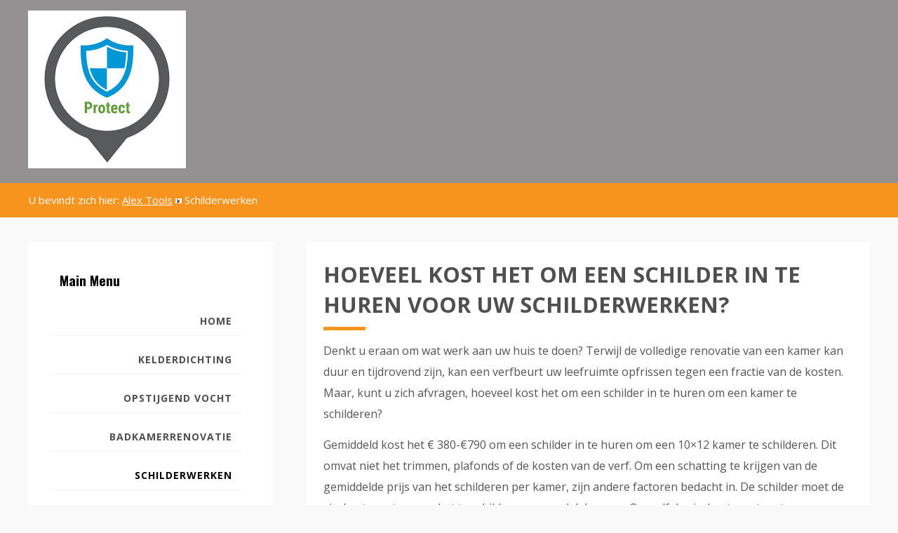

--- FILE ---
content_type: text/html; charset=utf-8
request_url: http://www.alextools.be/schilderwerken
body_size: 4823
content:

<!DOCTYPE html>
<html xmlns="http://www.w3.org/1999/xhtml" xml:lang="nl-nl" lang="nl-nl" dir="ltr" >
	<head>
		<meta name="viewport" content="width=device-width, initial-scale=1.0, maximum-scale=3.0, user-scalable=yes"/>
		<meta name="HandheldFriendly" content="true" />
			<meta name="robots" content="index, follow">
			<meta http-equiv="Cache-control" content="public">
		<base href="http://www.alextools.be/schilderwerken" />
	<meta http-equiv="content-type" content="text/html; charset=utf-8" />
	<meta name="author" content="alextools" />
	<meta name="description" content="Onze ervaren schilders voeren al je schilderwerk uit. Kijk hier voor meer info! Transparante prijzen. Gratis offerte. Strakke deadlines. Kwaliteit voor alles." />
	<meta name="generator" content="Joomla! - Open Source Content Management" />
	<title>Kosten schilder | Alle prijzen per schilderwerken</title>
	<link href="/templates/beez3/favicon.ico" rel="shortcut icon" type="image/vnd.microsoft.icon" />
	<link href="/templates/system/css/system.css" rel="stylesheet" type="text/css" />
	<link href="/templates/beez3/css/layout.css" rel="stylesheet" type="text/css" media="screen,projection" />
	<script type="application/json" class="joomla-script-options new">{"csrf.token":"9cd8e817ddcd16fcb0d0eff90bcada16","system.paths":{"root":"","base":""}}</script>
	<script src="/media/jui/js/jquery.min.js?27cc6a2e41a847be21837d89157c4e95" type="text/javascript"></script>
	<script src="/media/jui/js/jquery-noconflict.js?27cc6a2e41a847be21837d89157c4e95" type="text/javascript"></script>
	<script src="/media/jui/js/jquery-migrate.min.js?27cc6a2e41a847be21837d89157c4e95" type="text/javascript"></script>
	<script src="/media/system/js/caption.js?27cc6a2e41a847be21837d89157c4e95" type="text/javascript"></script>
	<script src="/media/system/js/mootools-core.js?27cc6a2e41a847be21837d89157c4e95" type="text/javascript"></script>
	<script src="/media/system/js/core.js?27cc6a2e41a847be21837d89157c4e95" type="text/javascript"></script>
	<script src="/media/system/js/mootools-more.js?27cc6a2e41a847be21837d89157c4e95" type="text/javascript"></script>
	<script type="text/javascript">
jQuery(window).on('load',  function() {
				new JCaption('img.caption');
			});
	</script>

						<link href="https://fonts.googleapis.com/css?family=Roboto+Condensed|Roboto+Slab|Roboto:400,100,300,500,300italic,400italic,700,700italic,900,900italic" rel="stylesheet" type="text/css">
		
		<link href="https://fonts.googleapis.com/css?family=Lobster" rel="stylesheet">
		<link href='https://fonts.googleapis.com/css?family=Oswald:700' rel='stylesheet' type='text/css'>
		<link href='https://fonts.googleapis.com/css?family=Open+Sans:400,700' rel='stylesheet' type='text/css'>
		<link rel="stylesheet" href="https://use.fontawesome.com/039353bc83.css" media="all">

	</head>
	<body class="schilderwerken" >
		

		<div id="all">
			
			<div id="back">
				
				</div>
				<header id="header">
				
					
					<div class="logoheader">
					<div class="container floatstop">
						<div class="left">
						<a href="/" title="alextools.be - vochtbestrijding"><img src="/images/alextools.png" class="logo" title="alextools.be - vochtbestrijding" alt="alextools.be - vochtbestrijding"/></a>
						
						</div>
						<div class="right">
							
						</div>						
					</div>
					</div>					
					</header>
					
					<div class="nav-sub-menu">
						<div class="container">
						
						
<div class = "breadcrumbs">
<span class="showHere">U bevindt zich hier: </span><a href="/" class="pathway">Alex Tools</a> <img src="/templates/beez3/images/system/arrow.png" alt="" /> <span>Schilderwerken</span></div>

						
						</div>
					</div>
				<div class="containimage">			
				
				</div>
				<div id="contentarea">
				
			
				

						<div class="container floatstop">
										<aside id="mainsidebar2">
						<nav class="right leftbigger" id="nav" >						
									<div class="moduletable_menu">
					<h3>Main Menu</h3>
				<ul class="nav menu mod-list">
<li class="item-101 default"><a href="/" >Home</a></li><li class="item-102"><a href="/kelderdichting" >Kelderdichting</a></li><li class="item-103"><a href="/opstijgend-vocht" >Opstijgend vocht </a></li><li class="item-104"><a href="/badkamerrenovatie" >Badkamerrenovatie </a></li><li class="item-105 current active"><a href="/schilderwerken" >Schilderwerken</a></li></ul>
</div>
	
							
						</nav><!-- end navi -->
					</aside>
										
						
					<section id="wrapper2" class="shownocolumns" >
					
				
						<div id="main">
							<article class="item-page">

<div class="pull-left"></div>


	


	

			<h1>Hoeveel kost het om een schilder in te huren voor uw schilderwerken?</h1>
<p>Denkt u eraan om wat werk aan uw huis te doen? Terwijl de volledige renovatie van een kamer kan duur en tijdrovend zijn, kan een verfbeurt uw leefruimte opfrissen tegen een fractie van de kosten. Maar, kunt u zich afvragen, hoeveel kost het om een schilder in te huren om een kamer te schilderen?</p>
<p>Gemiddeld kost het € 380-€790 om een schilder in te huren om een 10×12 kamer te schilderen. Dit omvat niet het trimmen, plafonds of de kosten van de verf. Om een schatting te krijgen van de gemiddelde prijs van het schilderen per kamer, zijn andere factoren bedacht in. De schilder moet de vierkante meters van het te schilderen oppervlak kennen. Om zelf de vierkante meters te berekenen, meet u de hoogte en lengte van elk van de muren die u wilt schilderen. Vermenigvuldig de hoogte en lengte van elke muur afzonderlijk en tel ze vervolgens bij elkaar op.</p>
<p>Meer informatie over: <a href="https://www.schilderwerkensnel.be">Schilderwerken (laten) uitvoeren? Tips &amp; prijs advies vind je hier</a></p>
<h2>Hoeveel rekent een huisschilder per uur aan?</h2>
<p>De arbeidskosten voor een schilder om een kamer te schilderen kan afhangen van de tijd van het jaar, het type project, evenals het niveau van de benodigde ervaring. Huis schilderen projecten zijn meestal rond de € 50 per uur, maar als u wilt dat een speciaal project, zoals een muurschildering, kan het tot € 70 per uur.</p>
<h2>Factoren die van invloed zijn op de kosten voor het huren van een schilder?</h2>
<p>100 tot 120 vierkante meter van een plat oppervlak moet kunnen worden gedekt in ongeveer een uur. Als de muren van hout of gips zijn, zou het bedrag dat per uur wordt bedekt ongeveer 80 tot 100 vierkante meter zijn. Er zijn andere kostenfactoren die van invloed zijn op de prijs van het inhuren van een schilder. Deze omvatten:</p>
<h3>De grootte van de te schilderen kamer.</h3>
<p>Een grotere kamer heeft meer tijd nodig om te schilderen, dus dat betekent meer voorraad en meer tijd. Een liter verf zal betrekking hebben op ongeveer 400 vierkante meter, dus je zal in rekening worden gebracht voor het aantal blikjes verf die nodig zijn.</p>
<h3>De textuur van uw muren.</h3>
<p>Muren met een grovere textuur zullen meer verf nodig hebben dan op gladde muren.</p>
<h3>Droogtijd.</h3>
<p>Ook toegevoegd aan de kosten is de hoeveelheid tijd die nodig is voor de eerste laag om te drogen voordat de tweede laag kan worden toegevoegd.</p>
<h2>Vragen die u moet stellen voordat u een schilder inhuurt</h2>
<p>Voordat u iemand inhuurt om aan uw huis te werken, is het belangrijk om uw due diligence te doen. Hier zijn enkele vragen die u aan een schilder wilt stellen voordat u hem aanneemt.</p>
<ul>
<li>Hoe lang schilder je al?</li>
<li>Wat is het ervaringsniveau van uw bemanning?</li>
<li>Hoe lang duurt dit project om te voltooien?</li>
<li>Wat moet ik doen voordat de klus wordt geklaard?</li>
<li>Moet ik reparaties uitvoeren?</li>
<li>Welke verven raadt u aan voor deze klus?</li>
<li>Wat gebeurt er als je verf op het meubilair of tapijt krijgt?</li>
<li>Ruimt u uw afval volledig op wanneer de klus is geklaard?</li>
<li>Zijn uw verzekeringen en vergunning up-to-date? Heeft u een garantiegarantie?</li>
<li>Doet u het werk zelf of huurt u freelancers in?</li>
<li>Kunt u referenties met contactgegevens verstrekken?</li>
</ul>
<h2>Hoeveel zou een schilder kosten om een kamer te schilderen?</h2>
<p>Het hangt af van de grootte van de ruimte en de textuur van de muren. Het duurt langer om een grote kamer te schilderen dan een kleinere. Het aantal gebruikte blikken wordt in rekening gebracht. Bovendien heeft een structuurmuur meer verf nodig dan gladde muren. Een extra 300 tot 350 vierkante meter verf zal nodig zijn vanwege de textuur.</p>
<h2>Wat kunt u doen om kosten te besparen?</h2>
<p>Als je het gevoel hebt dat je zou willen bezuinigen op hoeveel je op het punt staat om te besteden, zijn hier enkele ideeën die je kunt doen om de kosten van een schilderij schatting te verminderen. Als u de oppervlaktevoorbereiding zelf doet, dan is dat een stap die de professionele schilder niet hoeft te doen.</p>
<p>Om dit te doen, moet u het gebied voor te bereiden door het te wassen. Zorg er wel voor dat er geen zeep op de muren achterblijft, anders zal de verf zich niet goed hechten. Inspecteer het gebied op scheuren, gaten of andere problemen. Gebruik acryl kit om eventuele problemen die u tegenkomt in te vullen. Gebruik een plamuurmes om de kit glad te strijken. Breng een tweede laag aan zodra het droogt, omdat het zal krimpen.</p>
<p>Zorg ervoor dat er geen meubels in de weg staan van de schilders. Als je alle meubels uit de kamer kunt verwijderen, is dat ideaal. Zo niet, verplaats het naar het midden van de kamer, en uw schilders zullen het bedekken met plastic platen. Verwijder ook foto's, klokken, spiegels of iets anders dat je aan de muren hebt hangen. Als u uw schilder per uur betaalt en hij moet al deze spullen verplaatsen, dan kost het u extra geld.</p>
<p>Vergeet niet om al uw lichtschakelaarplaten en deksels te verwijderen, vooral als ze niet passen bij uw decor. Het verwijderen van gedroogde verf is niet altijd gemakkelijk. Een ander ding is om uw huisdier of huisdieren te bevatten. Plaats ze in een andere kamer of in een krat. Zo niet, dan heb je verf op je huisdier en bont en haar op je muren.</p>
<h2>Is dit iets wat je zelf kunt doen?</h2>
<p>Het zelf schilderen van de kamers in uw huis is iets wat u zelf kunt doen. Het kan echter zijn dat ze niet zo snel klaar zijn als je ze doet. Een professional zal 3-4 mensen tegelijk aan het werk hebben. Plus, het bereiken van die moeilijk te schilderen plaatsen zijn belangrijk om schimmel en andere schade te voorkomen. U kunt geld besparen door het zelf te doen, maar een professional is gewoon dat, professioneel. De andere vraag is, wilt u echt uw vrije tijd besteden aan het schilderen van de kamers in uw huis?</p>
<h2>Samenvatting: Gemiddelde kosten om een schilder te huren</h2>
<p>Gemiddeld kost het €380-€790 om een schilder in te huren om een 10×12 kamer te schilderen. Veel factoren spelen een rol bij het inhuren van een schilder, zoals de grootte van de kamer, het aantal mensen op het werk, de tijd van het jaar, het type project, en zelfs de mate van voorbereiding van de kamer op voorhand. Maar voor een professionele baan, het is de moeite waard de kosten van een professionele schilder. Binnenkort kunt u genieten van de nieuwe facelift van uw huis!</p>				</article>

							
						</div><!-- end main -->
					</section><!-- end wrapper -->
					
						
					
					

				
				</div> <!-- end contentarea -->
				</div>
			</div><!-- back -->
		<!-- all -->
		
			
		

		<div id="footer-outer">
			
			<div id="footer-sub" class="container">
				<footer id="footer" class="floatstop">
						<div class="left">
						<p><span>Alextools.be</span></p>
				
						</div>
              <div class="right foot-dienst">
						
						</div>

						
						
						
						
						</footer><!-- end footer -->
			
			</div>
				<div class="bottom">
					<div class="container">
						<div class="left">
<p>Copyright © 2018 alextools.be. Alle Rechten Voorbehouden</p>
</div>

						
					</div>
				</div>
          </div>
		
		</body>
</html>


--- FILE ---
content_type: text/css
request_url: http://www.alextools.be/templates/beez3/css/layout.css
body_size: 10422
content:
header img {
    max-width: 100%;

}
.home #wrapper {
   
    float: right;
    width: 67%;
   
    
}
#wrapper a{text-decoration:underline !important}
.logoheader ul.nav li.active a{color:#000 !important}
.pagination li{float:left;padding: 0 10px;}
.pagination ul{list-style-type:none}
#wrapper2 {
   
    float: right;
    width: 67%;
   
    
}
#footer-outer {
    border-top:5px solid #f7941e;
}
.items-leading img{max-width:100%}
.logoheader ul.nav ul{display:none}
.bottom .container a{color:#fff}
td, th{font-size:16px;padding-bottom:15px}
#header {

	padding:0;
	border-bottom:1 px solid
}

.top-image-home {
    text-align: center;
    float: none;
    padding-bottom: 20px;
}
.top-image-home h2, .top-image-home h3 {
    color: #fff;
}
header .top-image-home img {
    max-width: 20%;
}
.welkom-home .welkom-tekst {
    width: 65%;
    float: left;
    background-color: #e5e5e5;
    margin-right: 5%;
    padding: 15px;
    margin-bottom: 5%;
}
.welkom-home .welkom-tekst h2 {
    line-height: 1.3em;
    font-size: 1.8em;
    color: #000;
}
.welkom-home .welkom-contact {
    width: 25%;
    float: left;
    text-align: center;
    background-color: #2c1f87;
    color: #fff;
    padding-top: 20px;
    padding-bottom: 63px;
    margin-top: 3%;
    margin-bottom: 5%;
}
.welkom-home .welkom-contact img {
    max-width: 80%;
}
.welkom-home .welkom-contact h2, .welkom-home .welkom-contact strong {
    color: #fff;
    font-weight: bold;
}
.diensten-home {
    margin-top: 4%;
	text-align:center
}.home-realisatie{text-align:center;margin-top:85px}
.home-realisatie h2{padding-bottom:20px}
.home-realisatie ul{list-style-type:none;margin:0;padding:0}
.home-realisatie li{margin:0;padding:0;float:left;width:25%}
.home-realisatie li img{width:100%}
.home-realisatie li a:hover{opacity:0.9}
.containimage{position:relative}
.diensten-home .titel-diensten-home {
    margin-top: 4%;
}
.diensten-home .overview-item {
    text-align: center;
    width: 17%;
    margin-top: 3%;
}
.diensten-home .overview-item .lees-meer {
    margin-top: 8%;
}
.diensten-home .overview-item .lees-meer a {
   
    padding: 10px 20px;
    color: #be1522;
	font-size:15px
}
.diensten-home .overview-item img {
    max-width: 75%;
}

.top .menu, .top .mod-languages{float:right}
.top {padding:10px 0;border-bottom:1px solid #f7941e}
.top  .right{padding-left:25px}
.top  .right .menu li{padding-right:20px}
.top  .right .menu li.item-106 a{color:#f7941e}
.top  .right .menu li.item-104 a{color:#f7941e}
.top  .right .menu li.item-107 a{color:#f29400}
.top .mod-languages li a{color:#fff}
.colinside a{color:#a6cf4d;font-size:16px}
.colinside h2 a{color:#313332;font-size:20px}
body, input, textarea, select {color: #333;font-family: 'Open Sans', sans-serif;;font-size: 8pt !important;font-weight: 300;line-height: 1.85em;margin: 0;}

ul, ol, dl {margin: 0 0 2em;}
a {text-decoration: underline;color:#f7941e;text-decoration:underline}
a:hover {text-decoration: none;}
a img{border:none}
section > *:last-child, .last-child {margin-bottom: 0 !important;}
li{font-family:'Arial'}
 h1{
    font-size: 36px;
    font-weight: 300;
    color: rgba(0, 0, 0, 0.77);
    margin: 18px 0px 8px;
    line-height: 40px;
}
h3{font-size:19px}
h2 {color: #f08500;font-size: 20px;font-weight: strong;text-transform:uppercase}
h1, .h1, h2, .h2, h3, .h3 {
    margin-top: 20px;
    margin-bottom: 10px;
}
h1, h2, h3, h4, h5, h6 {
  
    font-weight: 400;
    color: #4e5050;
}
h1{color:#f7941e;font-weight:500}
body strong {

	color:#000
}
.nav-sub-menu{background-color:#f7941e}
#cardio-respiratory-products .nav-sub-menu{background-color:#f29400}

h1,#cardio-respiratory-products h1{
    font-weight: bold;
    color: #4e5050;
    font-size: 31px;
	text-transform:uppercase
}
.nav-sub-menu{padding:15px}
.nav-sub-menu ul.nav li a{font-size:15px;padding-right:25px}
.middel{text-align:center}
p{font-family:'Arial';color:#848c90}
.quote span{font-style:italic}
.home-nl-be h2{color:#f7941e}
.testimonial{background-color:#fff;padding:35px}
.testimonial iframe{text-align:center}
article h2 {
    font-size: 24px;
    font-weight: 500;
	line-height:1.6;
}
html body {
    background-color: #f9f9f9;
}
.logoheader img, #cardio-respiratory-products .logoheader img{max-height: 150px;}
article h2,  #cardio-respiratory-products article h2{color: #4e5050; }
.tooltip{display:none !important}
a {
    text-decoration: none;
}
a:hover{text-decoration:underline}
.item-page h1{line-height:1.4;padding-bottom:0}
.left {float: left;}
.right {float: right;}
.floatstop:after {clear: both;content: ".";display: block;height: 0;visibility: hidden;}
:first-child + html .floatstop {min-height: 1px;}
	.top-bar{background-color:#fff;text-align:right;padding-right:13px}
	.top-bar span{  font: 500 30px/0.8 'Great Vibes', Helvetica, sans-serif;
  color: #000;
  text-shadow: 4px 4px 3px rgba(0,0,0,0.1);padding-right:35px; }
.actief-gebied{    padding-top: 25px;
    padding-bottom: 25px;
    width: 100%;
    background-color: #3d3d3d;overflow:hidden}
	.actief-gebied p{text-align:center;color:#fff;font-size:20px;    font-family: 'Oswald', sans-serif;    text-transform: uppercase;}
	.actief-gebied h3{margin:95px 0 25px 0;text-align:center;color:#fff;font-size:20px;    font-family: 'Oswald', sans-serif;    text-transform: uppercase;}
	.actief-gebied li a{color:#fff}
	.actief-gebied ul{list-style-type:none;text-align:center;}
	.actief-gebied li {float:left;width:275px}
  /*Full background image*/
  .main-title{position:absolute;left:5%;top:15%; }
  .main-title h1{color:#fff;font-weight:bold;margin:0;padding:0;text-align:right;font-size:50px}
  .main-title p{color:#fff;margin:0;padding:0;text-align:left;font-size:55px;padding-top:10px;font-family: 'Oswald', sans-serif;text-transform:uppercase;line-height:1.3}
  .main-offerte a, .waarom-left a, div#fox-container-c108 .btn,  div#fox-container-c108 .btn:hover{display:block;background-color:#fdaa00;padding:10px 15px 10px 25px;text-align:left;margin-top:35px;font-family: 'Open Sans', sans-serif;font-weight:700}
  .main-offerte a img, .waarom-left a img{padding-left:15px}
  
  div#fox-container-c108 .btn,  div#fox-container-c108 .btn:hover{background-image:none;border:none;border-radius:0;padding:10px 55px 10px 15px}
	div#fox-container-c108 .btn,  div#fox-container-c108 .btn:hover  {background: url("../images/aannemer-offerte.png") no-repeat scroll 118px 14px #e2001a}
  div#fox-container-c108 .btn span{color:#fff;text-shadow:none}
  .row span{text-align:center;font-size:30px}
	.row{text-align:center}
  .main-offerte a, .waarom-left a{color:#fff;font-size:15px;line-height:1.3;text-align:left}
  .waarom{background: url("../images/waarom-bg.jpg") no-repeat scroll top left;background-size:100%;padding:100px 0}
  .waarom-left p span{font-family: 'Oswald', sans-serif;text-transform:uppercase;color:#fff;font-size:50px;line-height:1.5;padding-bottom:35px;display:inline-block}
  .waarom-left p, .waarom-right p{font-family: 'Open Sans', sans-serif;color:#fff;font-weight:400}
  .waarom-right p span,.realisaties a{font-family: 'Oswald', sans-serif;color:#fff;font-size:18px;text-transform:uppercase}
  .waarom-right, .waarom-left{width:45%}
  .waarom-left a{display:inline-block;margin-top:70px}
  .box.parallax {
   /* background-attachment: fixed;*/
   min-height:620px;
    background-repeat: no-repeat;
    background-position: top left;
    background-size: 100%;
    overflow: hidden;
	position:relative
}
div.homekeuze {padding-top:100px;padding-bottom:100px;text-align:center;max-width:800px}

.homekeuze p{padding-bottom:110px}
.homekeuze ul{list-style-type:none}
.homekeuze li a{color:#fdaa00;text-transform:uppercase}
.homekeuze li{ font-family: 'Oswald', sans-serif; float:left;width:33%;padding-bottom:50px}
.realisaties p {text-align:center}
.realisaties a{color:#3e4549;text-align:left;padding-top:20px;}
.realisaties-img .left{width:30%;padding-right:5%}
.realisaties-img a{display:inline-block;text-align:left;}
.realisaties-img a img{width:100%}
.realisaties-img .left{position:relative}
.realisaties-img .realisatie-last{padding-right:0}
.realisaties{text-align:center;border-bottom:1px solid #ced2d4;padding:70px 0 100px 0;margin-bottom:100px}
.realisaties a.realisaties-btn, a.realisaties-btn{margin-top:55px;display:inline-block;color:#e2001a;border:3px solid #e2001a;padding:10px 15px;font-family: 'Open Sans', sans-serif;text-transform:none;font-size:15px;
    font-weight: 700;}
	.wie-zijn-we {padding-bottom:100px}
	.wie-zijn-we .left{width:55%}
	.wie-zijn-we .right{width:30%}
	.wie-zijn-we .right ul{padding-bottom:25px}
	.wie-zijn-we .right{padding-top:115px}
	.wie-zijn-we .left p span{padding-bottom:0px}
	.wie-zijn-we p span{padding-bottom:15px;display:inline-block}
	
	#footer-sub p span{padding-bottom:25px;display:inline-block}
	.wie-zijn-we p, .wie-zijn-we li, #footer li, p, label, .item-page li, li{    font-family: 'Open Sans', sans-serif;
    font-weight: 400;color:#545454;font-size: 14px;}
	.item-page ul{padding-left:25px}
	.realisaties a.realisaties-btn img, a.realisaties-btn img{padding-left:30px;padding-right:10px}
	.bottom{background-color:#f7941e;overflow:hidden;padding:25px 0}
	.logoheader p{font-size:25px;color:#fff;padding-top:0}
	.bottom .left p{color:#fff}
 div.content {
    clear: both;
}
.logoheader ul{list-style-type:none}
.logoheader ul li{float:left;padding-right:35px}
.title {
    text-align: center;
    font-size: 35px;
    font-family: 'Oswald',sans-serif;
    color: #003665;
}
.rows {
    overflow: hidden;
}
.referenties .col, .regios .col {
    width: 33%;
    clear: none;
    float: left;
    position: relative;
}
.reftxt {
    font-size: 1em;
    line-height: 1.65em;
    margin-bottom: 1.65em;
    margin-bottom: 1.5em;
    margin-right: 1.5em;
    position: relative;
    border-radius: 3px;
    background-color: white;
}
.reftxt img {
    width: 100%;
	    min-height: 290px;
}
.colinside {
    padding-left: 12px;
    padding-right: 12px;
    padding-bottom: 15px;
}
.gkPage, #gkHeaderNav .gkPage, #gkMainbody .content, .one-page-wide-layout .item-content {
    max-width: 1230px;
}
.gkPage, #gkMainbody .content {
    margin: 0 auto!important;
    padding: 0;
} 
  
.header-wrapper{background: #f7941e;-webkit-transition: height 0.2s 0s ease-in-out;-o-transition: height 0.2s 0s ease-in-out;transition: height 0.2s 0s ease-in-out;}
.nav li{list-style-type:none;float:left}
.left1{width:100%}
ul{overflow:hidden;}
ul.nav a {
    color: #000;text-decoration:none;
}
.nav > li > a {
    padding-top: 10px;
    padding-bottom: 10px;
    line-height: 20px;
}
.nav > li > a {
    position: relative;
    padding: 10px 15px;
}
.container {max-width:1200px}
.container2{max-width:990px}
.category-list, .blog #main, .contact #main {



}

.top-image {display:none}
.home .top-image{display:block}

.container, .container2 {
    margin-right: auto;
    margin-left: auto;

}
.foot-jakency a{color: #fff ;text-decoration:none}
.foot-jakency a .lobster	{font-family:'Lobster',sans-serif;font-size: 21px}
.foot-jakency:hover{text-decoration:none}
.vcard{}
.tel{font-size:18px;margin-top:25px}
.email{display:block;font-size:18px;margin-top:10px;margin-bottom:5px;color:#fff}
.main-nav ul.nav a:hover,.main-nav ul.nav li.active a,.main-nav ul.nav li:hover a{color:#fff;}
.main-nav ul.nav li.active a,.main-nav ul.nav li a:hover{color:#be1522;cursor:pointer}
.main-nav ul.nav li{padding:0 45px 0 45px;border-left:1px solid #be1522}
.main-nav ul.nav li.item-136{border-right:1px solid #be1522}
.logoheader ul.nav li a:hover{color:#fff}
ul.nav li{}
.logoheader ul.nav li a{font-size:16px;font-weight:bold}
.logoheader ul.nav li.alias-parent-active a,.logoheader ul.nav li a:hover,.logoheader ul.nav li.active a{color:#f7941e}
#cardio-respiratory-products .logoheader ul.nav li.alias-parent-active a,#cardio-respiratory-products .logoheader ul.nav li a:hover,#cardio-respiratory-products .logoheader ul.nav li.active a{color:#f29400}
.logoheader ul.nav li {padding-right:0;padding-left:35px;margin:0}
.logoheader .right .nav{text-align:right;padding:0;margin:0}
#hero strong{color:#ffce34;font-weight:bold}
#fox-container-c298, #fox-container-c105{background-color:#fff}
#fox-container-c298 label, #fox-container-c105 label{font-size:15px}
#wrapper2{}
/*
.promoten, .waarom, .partner{ background-image: -webkit-linear-gradient(top, #fccc34 0%, #fccc34 90%);
    background-image: -o-linear-gradient(top, #fccc34 0%, #fccc34 90%);
    background-image: linear-gradient(to bottom, #fccc34 0%, #fccc34 90%);
    background-repeat: repeat-x;
    filter: progid:DXImageTransform.Microsoft.gradient(startColorstr='#FFFD9A24', endColorstr='#FFED8202', GradientType=0);
	color: #fff}
	*/
	.home-sections p{display:inline-block}
	.home-sections section.betaalbaar{}
.home-sections section	{  padding-bottom: 30px;
    min-height: 0;
	overflow:hidden;
	padding-top:20px;
	border-bottom:10px solid #fccc34
	}
.webdesign-portfolio .item{height:430px}
#hero2{ background-image: -webkit-linear-gradient(top, #86cccc 0%, #75b1b1 90%);
    background-image: -o-linear-gradient(top, #86cccc 0%, #75b1b1 90%);
    background-image: linear-gradient(to bottom, #86cccc 0%, #75b1b1 90%);
    background-repeat: repeat-x;
    filter: progid:DXImageTransform.Microsoft.gradient(startColorstr='#FFFD9A24', endColorstr='#FFED8202', GradientType=0);
    padding-bottom: 30px;
    min-height: 0;
	overflow:hidden;
	padding-top:20px;
	color: #fff}
	#hero2 p{color:#1c3055}
	#hero2 h2{ font-size: 32px;
    color: #fff;
    text-shadow: 1px 1px 1px rgba(0, 0, 0, 0.54);
    font-weight: 500;padding-bottom:25px}
	#hero2 h3{color:#1c3055}
	#hero2 .col{width:45%;float:left;background: white;
    padding: 10px 10px 20px 10px;
    border-right: 15px solid #fafafa;margin:0px 20px 20px 0px}
	#hero2 .col img{padding-right:10px;padding-bottom:45px}

#hero {
    color: #fff;
    background-image: -webkit-linear-gradient(top, #86cccc 0%, #75b1b1 90%);
    background-image: -o-linear-gradient(top, #86cccc 0%, #75b1b1 90%);
    background-image: linear-gradient(to bottom, #86cccc 0%, #75b1b1 90%);
    background-repeat: repeat-x;
    filter: progid:DXImageTransform.Microsoft.gradient(startColorstr='#FFFD9A24', endColorstr='#FFED8202', GradientType=0);
    padding-bottom: 30px;
    min-height: 0;
	overflow:hidden;
	padding-top:20px
}
#hero p,#hero h1{color:#fff}
#hero h1, #hero h2 {
    font-size: 32px;
    color: #fff;
    text-shadow: 1px 1px 1px rgba(0, 0, 0, 0.54);
    font-weight: 500;
}	
	
p, #wrapper li, #wrapper a, aside li, .item-page li, li{
    line-height: 1.9;
    margin: 14px 0 0px 0;
    font-weight: 300;
    font-size: 16px;

}
ul{list-style-type:disc;}
li{ font-weight: 300;font-size: 17px;    line-height: 1.9;}
#hero p{    font-size: 22px;
    line-height: 35px;
    text-shadow: 1px 1px 1px rgba(0, 0, 0, 0.54);
    font-weight: 400;}
	.logoheader img{max-height:375px}



 .arcfoto img {
    width: 350px;
    height: 250px;
}
h4{font-size:17px}
.logoheader{overflow:hidden;padding:15px 0;background-color: #959192;
/*width: auto;
    height: auto;float:left;

padding: 1.5625em;
    -webkit-box-sizing: content-box;
    -moz-box-sizing: content-box;
    box-sizing: content-box;
    margin-left: -202%;
    padding-left: 195%;
    margin-right: 0;
    background: #fff;*/
}
.home .item-page img{padding-right:15px;max-width:35%}
.top-nav{padding-top:15px;padding-bottom:10px;width:100%;    background-color: #846900;}

.headertop{background: url("../images/bg-top.png") repeat-x scroll 0 0 transparent;}
.headertop h2{display:inline-block;color:#fff;padding-left:25px}
#footer-inner{}
#footer-inner li a{color:#fff}
#footer-inner h3{color:#fff}
#mobile_select{display:none  !important}
#menuwrapper{display:block !important}
.foot-mid{margin-left:20%}
#footer-outer{
overflow:hidden;
    left: 0;
    width: 100%;
    height: auto;
    color: #fff;
    padding-top: 45px;
    font-weight: 300;
    margin: 0px 0 0 0;
	    background-color: #1c272c;
}
#contentarea{background-color:#f9f9f9;padding:35px 0}
#footer-outer p{color:#fff}
#footer{margin-bottom:35px}
#footer ul{list-style-type:none}
#footer li{margin:0}
#footer ul{padding:0;margin-top:0}
.foot-dienst{padding-left:85px}
#footer-sub #footer p span{font-size:22px;padding-bottom:15px}
#footer li a,#footer li{color:#fff}
#footer .nav-bottom li{}
#footer .nav-bottom li a{margin:0;padding:0}
#footer-outer{color:#313332;}
#footer-sub p span{font-size:25px;color:#fff}
#footer li a{padding-bottom:10px;display:block;list-style-type:none}
#footer li{list-style-type:none}
.nav-bottom-2{padding-left:0;width:35%}
.nav-bottom{padding-left:11%;width:28%}
.nav-bottom-contact{width:35%}
#hero .header-txt{width:75%}
#hero .header-img{width:25%}
#hero .header-img img{width:100%}
.btn{    display: inline-block;
    margin-bottom: 0;
    font-weight: normal;
    text-align: center;
    vertical-align: middle;
    touch-action: manipulation;
    cursor: pointer;
    background-image: none;
    border: 1px solid transparent;
    white-space: nowrap;
    padding: 6px 12px;
    font-size: 14px;
    line-height: 1.42857;
    border-radius: 4px;
    -webkit-user-select: none;
    -moz-user-select: none;
    -ms-user-select: none;
    user-select: none;
	text-decoration:none;
	color:#fff}
.header-txt a.btn{    background-color: #34a534;
    float: right;
    margin: 68px 106px 0px 0;
    padding: 5px 15px;
    font-size: 23px;
    transition: all 0.2s ease-in-out;
    -moz-transition: all 0.2s ease-in-out;
    -webkit-transition: all 0.2s ease-in-out;
    -o-transition: all 0.2s ease-in-out;
    box-shadow: 1px 2px 2px rgba(0, 0, 0, 0.28);}
	.header-txt a.btn:hover{background:#5acb5a;color:rgba(0, 0, 0, 0.61);text-decoration:none}
	#main p{display:block}
	
/*homepage blocks*/
.overview {
    text-align: center;
}
.overview .col-md-4{
    background: white;
    padding: 40px 0 20px;
    border-right: 15px solid #fafafa;
}

.col-xs-1, .col-sm-1, .col-md-1, .col-lg-1, .col-xs-2, .col-sm-2, .col-md-2, .col-lg-2, .col-xs-3, .col-sm-3, .col-md-3, .col-lg-3, .col-xs-4, .col-sm-4, .col-md-4, .col-lg-4, .col-xs-5, .col-sm-5, .col-md-5, .col-lg-5, .col-xs-6, .col-sm-6, .col-md-6, .col-lg-6, .col-xs-7, .col-sm-7, .col-md-7, .col-lg-7, .col-xs-8, .col-sm-8, .col-md-8, .col-lg-8, .col-xs-9, .col-sm-9, .col-md-9, .col-lg-9, .col-xs-10, .col-sm-10, .col-md-10, .col-lg-10, .col-xs-11, .col-sm-11, .col-md-11, .col-lg-11, .col-xs-12, .col-sm-12, .col-md-12, .col-lg-12 {
    position: relative;
    min-height: 1px;
    padding-left: 15px;
    padding-right: 15px;
}
.clearfix:before, .clearfix:after {
    content: " ";
    display: table;
}
*:before, *:after {
    -webkit-box-sizing: border-box;
    -moz-box-sizing: border-box;
    box-sizing: border-box;
}
.clearfix:after {
    clear: both;
}

img {
    vertical-align: middle;border:0
}
.overview h3 {
    line-height: 31px;
    font-size: 21px;
    font-weight: 300;
    width: 85%;
    margin: 20px auto;
}
.overview {margin-top:25px}
.overview a:hover{text-decoration:none}
.overview .col-md-4:hover, .overview .col-md-4:active, .overview .col-md-4:focus {
    background: #fafafa;
}
.overview-item{}
	.overview-item img{text-align:center;}

.item-page, .category-list, .AG_classic{
padding-bottom:35px


}
#fox-container-m232{

    border-radius: 0;
    padding:0px 40px 30px;

}
.aanpak-bottom h3 a{color:#fff;text-decoration:none}
.aanpak-bottom h3 a:hover{text-decoration:underline}
.item-page img{}
#mainsidebar {
    margin-top: 30px;
}
#mainsidebar {
    position: relative;
    min-height: 1px;
    padding-left: 15px;
    padding-right: 15px;
    position: relative;
    min-height: 1px;
    padding-left: 15px;
    padding-right: 15px;
}
/*portfolio / Blog */
.AG_classic .ag_imageThumb{border:none}
.img-fulltext-left img{width:100%}
.blog .blog .item {}
.blog .item {
    background: white;
padding-right:4%
}
.blog .item img{width:100%}
.blog .item{margin-bottom:25px;overflow:hidden;    }
.blog .item h2{line-height:1.2}
.blog .item img{width:100%;height:250px;    min-width: 240px;}
.items-row{clear:both;}
.footjak a.jakency-2{font-size:15px;font-weight:normal;font-size:17px}
.footjak{text-align:center;padding-top:20px}
.footjak a{text-decoration:none;font-size:20px;font-style:normal; color: #fff;}
a .jakency{font-family: 'Lobster';color: #fff;text-transform:none}
a span.jakency {padding:0;text-transform:none;font-size:25px}
.hometxt3 h1{color:#fff}
/*breadcrumps*/
.home-txt{margin-top:70px}
.referentie{ background: url("../images/bg-referenties.jpg") no-repeat scroll 0 0 transparent; }
.slag{padding:75px 0 0 75px;float:right;font-style:italic;font-size:21px}
#header img.jaar{float:right;width:10%}
#breadcrumbs.new a {
	font-size:12px;
  
    display: inline-block;
    padding: 2px 10px;
    margin: 0 5px 10px -2px;
    height: 24px;
    line-height: 24px;
    position: relative;
    font-weight: 400;
}
/*snelle opruimingen*/
.banner-homepage {
    border-bottom: 10px solid #2d2c2c;
}
.banner-homepage {
    height: auto;
    width: 100%;
    margin: 0 auto;
    position: relative;
    margin-top: 40%;
}
.banner-homepage .banner-homepage-afbeelding {
    float: left;
    width: 45%;
    z-index: 50000;
    position: absolute;
    left: 8%;
    bottom: 0;
}
.banner-homepage .banner-homepage-afbeelding img {
    width: 100%;
    height: 100%;
}
.banner-homepage .banner-homepage-tekst {
    background: #c7cccc;
    background: -moz-linear-gradient(left,#c7cccc 0%,#a1c9be 99%);
    background: -webkit-linear-gradient(left,#c7cccc 0%,#a1c9be 99%);
    background: linear-gradient(to right,#c7cccc 0%,#a1c9be 99%);
    filter: progid:DXImageTransform.Microsoft.gradient( startColorstr='#c7cccc',endColorstr='#a1c9be',GradientType=1 );
    width: 55%;
    max-height: 400px;
    float: right;
    position: absolute;
    bottom: 0;
    right: 0;
}
.banner-homepage .banner-homepage-tekst h1 {
    color: #fff;
    text-align: right;
    margin-right: 5%;
	font-size:25px;
	padding-bottom:0px;
	margin-bottom:0px
}
.banner-homepage .banner-homepage-tekst p {
    text-align: right;
    width: 80%;
    max-height: 328px;
    float: right;
    margin-right: 5%;
    font-size: 1.3em;
	color:#000
}
.overview-item-inhoud{text-align:center}
/*snelle opruimingen*/
.diensten .overview-item .link-overview {
    margin-top: 10%;
    text-align: center;
}
.diensten .overview-item a.lees-meer {
    background-color: #000;
    color: #fff;
    padding: 4%;
    text-transform: uppercase;
    font-size: 1.3em;
}

.custom .diensten h2{text-align:center;font-size:25px}
.custom .diensten .overview-item-inhoud h2{text-align:center;font-size:18px}
i{padding-right:15px}
.logoheader a{overflow:hidden;display:inline-block;
    padding-right: 25px;color:#846900}
#header .icons-top img{float:none;width:40%}
.icons-top {padding:5px 0 5px 0 ;border-bottom:1px solid #f7941e;border-top:1px solid #f7941e;overflow:hidden;margin-top:25px;background-color:#01273a}
	.icon-top{padding:25px 0 45px 0}
.icons-top img{ display: block;
    margin-left: auto;
    margin-right: auto;}
	.icons-top .container ul{padding-bottom:15px}
	.icons-top .container h3{font-size:23px}
	.icons-top .container h3, .icons-top .container p, .icons-top .container li{color:#fff}
	.icons-top .container img{margin-left:0;margin-right:0;display:inline;padding-right:15px}
	.icons-top .container li{float:left;width:50%;padding:15px 0}
	.icons-top .container ul{list-style-type:none}
	.diensten2{padding:25px 0 10px 0}
	.diensten2 h2{color:#01273a;font-size:25px;font-weight:900}
	.diensten2 h2 span{color:#069beb}
.top-nav ul.nav a{color:#fff;padding-right:40px;text-transform:uppercase;font-family: 'Oswald', sans-serif;}
.top-nav ul.nav .item-138 a{color:#be1522; font-weight:bold}

.top-nav ul.nav a{font-size:16px}
#breadcrumbs .breadcrumb_last {
	font-size:12px;
    display: inline-block;
    padding: 2px 10px;
    margin: 0 5px 10px -2px;
    height: 24px;
    line-height: 24px;
    position: relative;

    font-weight: 400;
}

#main{overflow:hidden}
.testi{width:30%;margin-right:3%}
#mainsidebar .fox-container label{color:#fff;font-size:14px}
.right-widget{background-color: white;	
    box-shadow: 1px 2px 3px lightgrey;
    border-radius: 2px;margin-bottom:25px}
	.fox-container{margin-bottom:25px;padding:0px 20px 0px 20px;width:69%}
	div .row .fox-container h2{padding-top:15px;margin-top:0;color:#fff}
	.home .fox-container label{color:#fff}
#mainsidebar .fox-container h3{padding:0;margin-top:0;color:#fff}
#mainsidebar .fox-container p{color:#fff;line-height:1.2}
div div#fox-container-m204 .btn{background-color:#fccc34;border:none;background-image:none;color:#fff;text-transform:uppercase}
div div#fox-container-m204 .btn:hover{background-image:none;background-color:#fccc34}
div div#fox-container-m204 .btn span{color:#fff;text-shadow:none;font-size:16px;}
div div#fox-container-m204 .btn span:hover{color:#000;text-shadow:0}
#mainsidebar .fox-container label{color:#fff;font-size:14px}
.right-widget{background-color: white;
    box-shadow: 1px 2px 3px lightgrey;
    border-radius: 2px;margin-bottom:25px}
	.right-widget h3,  #mainsidebar2 h3{padding:20px 20px 0px 20px;margin:0}
#mainsidebar li, #mainsidebar2 li a{    margin: 5px;
    border-bottom: 1px solid #f3f3f3;}
	#mainsidebar2 nav{width:100%}
	#mainsidebar2 ul ul{padding-right:25px}
#mainsidebar li a, #mainsidebar2 li a{  text-transform: uppercase;
    color: #4e5050;
    font-weight: bold;
    font-size: 14px;
    display: block;
    text-decoration: none;
    padding: 10px 14px 10px 0;
    text-align: right;
    position: relative;}
	#mainsidebar2 li li{margin-top:0}
	#cardio-respiratory-products #mainsidebar2 li.active li a:hover,#cardio-respiratory-products #mainsidebar2 li a:hover, #cardio-respiratory-products #mainsidebar2 li.active a{color:#f29400}
	#cardio-respiratory-products #mainsidebar2 li.active li a, #mainsidebar2 li.active li a{color:#4e5050}
#mainsidebar2 li.active li a:hover,#mainsidebar2 li a:hover, #mainsidebar2 li.active a{color:#f7941e}
	#mainsidebar li a:hover, #mainsidebar2 li a:hover{color:#000;background-color:transparent}
#mainsidebar ul, #mainsidebar2 ul {
    list-style: none;
    padding: 0 15px 5px;margin-top: 0;
    margin: 0 0 10px 0;
}
.consumables .item-page ul,.sportgeneeskunde .item-page ul,.asthma-management .item-page ul, .longfunctie .item-page ul, .cardiologie .item-page ul{list-style-type:none}
.consumables .item-page ul li,.sportgeneeskunde .item-page ul li,.asthma-management .item-page ul li, .longfunctie .item-page ul li,.cardiologie .item-page ul li{width:42%;text-align:center;display:inline-block;margin:0 5% 45px 0;padding:0}
.consumables .item-page ul li a,.sportgeneeskunde .item-page ul li a, .asthma-management .item-page ul li a, .longfunctie .item-page ul li a,.cardiologie .item-page ul li a{text-transform:uppercase;text-decoration:none}
.consumables .item-page ul li a:hover,.sportgeneeskunde .item-page ul li a:hover,.asthma-management .item-page ul li a:hover, .longfunctie .item-page ul li a:hover,.cardiologie .item-page ul li a:hover{text-decoration:underline}

.logoheader .right #cardio-menu{padding-top:35px}
.logoheader .right #cardio-menu-2{padding-top:0px}
.logoheader #cardio-menu li a{padding-bottom:2px}
.beoordelingen .blog .item {float:none;width:100%}
#mainsidebar img {width:100%}
.testi span{display:block;font-style:italic;font-size:15px;padding:15px 0}
/*TSB aanpassingen*/
.top-bar .right{margin-top:45px;margin-right: 27px;}
.top-bar{margin-bottom:15px}
.aanvragen{background-color:#637984;padding:15px 25px 35px 25px;}
.rendement-2{background: url("../images/bel.png") no-repeat scroll 0 0 transparent;padding-left:65px;margin-bottom:25px;padding-bottom:25px;border-bottom:1px solid #4f6570}
.aanvragen-onder .rendement-2 a{padding-left:15px}
.aanvraag{background: url("../images/offerte.png") no-repeat scroll 0 0 transparent;padding-left:65px;margin-bottom:25px;padding-bottom:25px;border-bottom:1px solid #4f6570}
.advies{background: url("../images/contact.png") no-repeat scroll 0 0 transparent;padding-left:65px}
.aanvragen h3 a, .aanvragen span{color:#fff}
.aanvragen span{font-size:13px}
.aanvragen h3 a{text-decoration:none}
.aanvragen a:hover, .aanvragen a:hover span{text-decoration:underline}
.overview-item{float:left;width:30%;margin-right:3%;text-align:center;margin-bottom:30px;}
.overview-item h2{font-size:18px;line-height:1.2}
.overview-toepassingsgebieden p {
    text-align: center;
    text-transform: uppercase;
    font-size: 20px;
	padding-bottom:55px
}
.overview-item img {
    text-align: center;
    width: 100%;
	height:250px
   
}
.overview-toepassingsgebieden{padding:55px 0}
.overview-toepassingsgebieden .overview-item .tekst-overview-item {
background-color:#846900;
    padding-top: 5%;
    padding-bottom: 5%;
    text-align: center;
	color:#fff
}
.overview-toepassingsgebieden .overview-item .tekst-overview-item span {

    letter-spacing: 1px;
    font-size: 17px;
    display: inline-block;
	color:#fff
}
.overview-item a.more, .overview-item h3, .overview-item p{padding-left:15px}
.more{margin-top:15px}
.overview-item a.more, .more{
display:inline-block;background-color:#f7941e;font-size:16px;color:#fff;padding:5px 35px 5px 10px;margin-left:0px;margin-bottom:15px;}
.overview-item a.more:hover{background-color:#e07d00}
.overview-item h2 a{color:#000;margin-left:0;font-weight:500;margin-bottom:0;display:block;margin-top:15px}
.homepage-keuze-2{background-color:#f0ede8;padding:55px 0;margin:45px 0 0 0;overflow:hidden}
#bottom .left{width:20%;padding-right:40px;}
#bottom .led-bottom{border-right:1px solid #4e646f;border-left:1px solid #4e646f;padding-left:20px;margin-left:20px;margin-right:20px;padding-bottom:15px}
#bottom ul{margin-left:15px}
#bottom .contact-bottom{margin-right:0;padding-right:0}
#bottom .contact-bottom a{color:#fff;}
#bottom .aanpak-bottom{margin-right:20px;border-right:1px solid #4e646f}
 .hidden {       display: none;        }
 .rendement-module{padding:0px 40px 30px}
 .rendement-module label, .rendement-module td, .rendement-module th, .resultaat, .rendement-module option{font-size:15px}
 .rendement-module td{padding:15px;text-align:center}
 .rendement-module select{height:25px;font-size:15px}
  .rendement-module .row1{margin:25px 0}
 .rendement-module .row{margin:15px 0}
 .rendement-module button{margin:25px 0;    background: url("../images/button-home.png") no-repeat scroll top right #f7941e;
    display: inline-block;
    background-color: #f7941e;
    font-size: 16px;
    color: #fff;
    padding: 5px 35px 5px 10px;
	border:none;
    border-bottom: 1px solid #52a587;cursor:pointer}
	.diensten-home ul{list-style-type:none}
	.diensten-home li img{max-width:100%;width:100%}
.diensten-home li.last-dienst{margin-right:0}
.diensten-home li .moduleItemIntrotext a{
	font-size: 18px;
    font-weight: bold;
    margin-bottom: 15px;
    text-transform: uppercase;
    color: #f7941e;
	display: block;
}
.moduleItemIntrotext {
    font-size: 14px;
    padding-top: 20px;
    text-align: center;
	line-height: 1.4em;
	overflow: hidden;
    padding-left: 3%;
}
.diensten-home li .moduleItemIntrotext p a, .diensten-home li .moduleItemIntrotext li a{font-size:13px;display:inline-block;font-weight:normal}
.diensten-home li .moduleItemIntrotext li a{display:block}
.diensten-home li li{float:none;width:100%;margin:0;padding:0}
.diensten-home  ul ul{padding:0;margin:0}
.diensten-home li .moduleItemIntrotext a.moduleItemReadMore{font-weight:normal;font-size:14px;color:#fff;padding: 10px 30px;    background-color: #f7941e;display: inline-block;}
.diensten-home li a:hover,.diensten-home li .moduleItemIntrotext a:hover,.diensten-home li .moduleItemIntrotext a.moduleItemReadMore:hover{opacity:0.9;text-decoration:none}
.moduleItemIntrotext p{
font-size: 14px;line-height: 1.4em;padding-bottom:15px}
.diensten-home li{width: 31%;
    float: left;
    margin-right: 2.5%;
    padding: 0;
    background: #fff;}	
	
	#slideshow_html {

}
#slideshow_html .container {

    
}
.moduletable2 {
    width: 33%;
    position: absolute;
    top: 45px;
    right: 5%;
    background: #fff;
    padding: 15px 20px 30px 20px;
}
.moduletable2 li{margin:0;padding:0;line-height:1.5}
.moduletable2 ul{margin:0 0 0 0px;padding:10px 0 0 20px}
.sl_html {
    font-size: 16px;
}
	 .rendement-module button:hover{background-color:#e07d00}
 .rendement-module .resultaat{margin:25px 0}
  .aanvragen-onder{overflow:hidden;padding: 15px 25px 0px 25px;width:100%}
  div.aanvragen-onder .rendement-2{padding-left:36px;border-right:1px solid #4f6570;margin-right:3%;padding-right:3%;width:21%;float:left;border-bottom:0;    padding-top: 16px;margin-bottom:0;padding-bottom:0}
  div.aanvragen-onder .aanvraag{padding-left:58px;border-right:1px solid #4f6570;margin-right:3%;padding-right:3%;width:21%;float:left;border-bottom:0;    padding-top: 16px;padding-bottom:0}
.aanvragen-onder .advies{float:left;width:24%;border-bottom:0;padding-bottom:0;margin-bottom:0;    padding-top: 16px;}
 .aanvragen-onder .rendement-2 h3, .aanvragen-onder .aanvraag h3, .aanvragen-onder .advies h3{margin-top:0;margin-bottom:0}
 .bog-image img{width:100%}
 .blog .img-intro-left{}
label{font-size:14px}
.contact #mainsidebar li,.contact #mainsidebar2 li{border-bottom:0; }
.materialen .item-page img{width:15%;padding-right:15px}
#mainsidebar2{ margin-right: 1%;
	    float: left;
    width: 25%; 
    border-radius: 2px;background: #fff;padding:25px}
	.home #mainsidebar2 {margin-left:25px}
	.home #mainsidebar2 .custom{text-align:left}
	.djslider-default .slide-desc {
    z-index: 1;
    max-width: 60%;
    bottom: auto !important;
    top: 160px !important;
}
.slide-desc-text-default {
    padding: 20px 10px 5px 20px !important;
}

.djslider-default .slide-desc {
    position: absolute;
}
	.item-page, #cardio-respiratory-products .item-page, .AG_classic, .home #main, .foxcontainer{background: #fff;padding:25px}
	.item-page h1,#cardio-respiratory-products .item-page h1{margin-top:0}
	
	h1:after, #cardio-respiratory-products .item-page h1:after{    content: "";
    display: block;
    width: 60px;
    height: 5px;
    background: #f7941e;
    margin: 10px 0;
}
#cardio-respiratory-products .item-page h1:after{background:#f29400}
ol{list-style-type: upper-latin}
.item-page img{padding:25px 0}
	#mainsidebar2 h3{margin-bottom:15px;font-family: 'Oswald', sans-serif;color:#000;font-size:19px}
	#mainsidebar2 ul{margin-left:0px;padding-left:0}
#mainsidebar {
    margin-left: 1%;
	    float: left;
    width: 34%;
padding-top:10px}

ul.nav a {
    font-weight: 300;

}
ul.nav .item-160{}
ul.nav .item-160 a {
}
.hometxt3 a{color:#fff}
ul.nav a {
    font-size: 13px;
    
    letter-spacing: 1px;

}
.top-header li{display:inline-block;margin-left:45px;margin-top:15px}
.top-header li.adres {    background: url("../images/locatie.png") no-repeat scroll top left;}
.top-header li.opening{   background: url("../images/opening.png ") no-repeat scroll top left;}
.top-header li.telefoon{    background: url("../images/telefoon.png") no-repeat scroll top left;}

#mainsidebar2 ul.nav li{padding:0;border-right:none;float:none;margin-bottom:10px}
#mainsidebar2 li.active a{color:#000}
ul.nav li:hover{}
#mainsidebar2 ul.nav li:hover{background-color:transparent}
ul.nav a {padding:0  0 0 0;margin:0;border-right:none;}
.nav > li > a {
    padding-top: 15px;
    padding-bottom: 15px;
}
.item-page a{text-decoration:underline}

.pakket{background-color:#f7941e;padding:35px 0}
.pakket h2, .pakket h3 , .pakket p, .pakket li{color:#fff;text-align:center}
.pakket div{text-align:left}
.blue{text-align:center;background-color:#f7941e;padding:25px 0;color:#fff}
.blue p, .blue h3{color:#fff}
.blue h2{color:#01273a;font-weight:bold}
.blue li{display:inline-block}
.top-txt {padding:25px 0}
.top-txt .item{width:45%}
.top-image{ background: url("../images/viomat-bg.jpg") no-repeat scroll top left;}
.top-txt{margin: 100px 0 100px 0;float:right;width:40%;    background: rgba(0,0,0,0.6);padding:50px}
.top-txt h1, .top-txt p{color:#fff}
.logoheader img{position:relative;}
.txt-home{background-color:#4a4a4d;padding:15px}
.txt-home p{color:#fff}
.txt-home .left{width:30%}
.txt-home .right{width:50%}
.breadcrumbs a, .breadcrumbs span, .breadcrumbs{color:#fff;font-size:15px}
.breadcrumbs a{text-decoration:underline}
#mainsidebar2 .custom{text-align:center}
.item-page .AG_classic{padding:0}
a.btn-herco:hover{opacity:0.9}
a.btn-herco{
	    background-color: #f7941e;
    border-color: #1d5e38 !important;
	    color: #fff;
    text-decoration: none;
    font-weight: bold;
	display: inline-block;
    height: 54px;
    line-height: 50px;
	font-size: 17px;
    padding: 0 30px 0 30px;
	text-transform: uppercase;
	position: relative;
    border-bottom: 4px solid #1c272c !important;
	outline: none;
	margin-top:20px
}

#contentarea2{margin-top:35px;margin-bottom:35px}
#bottom .foot-left{padding:0}
#fancybox-title-wrap{display:none !important}
#breadcrumbs a {
	font-size:12px;
 
    display: inline-block;
    padding: 2px 10px;
    margin: 0 5px 10px -2px;
    height: 24px;
    line-height: 24px;
    position: relative;
    font-weight: 400;
}
#breadcrumbs .breadcrumb_last {
	font-size:12px;
    display: inline-block;
    padding: 2px 10px;
    margin: 0 5px 10px -2px;
    height: 24px;
    line-height: 24px;
    position: relative;

 
    font-weight: 400;
}
.vcard span, .org {
    font-size: 17px;font-family:'Arial'
}
/* Maro Technics  */
.row a.more{background-color:#f7941e;color:#fff;padding-bottom:10px;padding-left:15px;padding-right:15px;display:inline-block;margin-top:15px;border-radius:5px}
.row a.more:hover{background-color:#04718c;text-decoration:none}
#header span{display:block;font-weight:bold;line-height:1.1}
.topcon ul{padding:60px 0 0 120px}
.top-header li{    font-weight: normal;
    display: inline-block;

    margin-left: 5px;
	   padding-right: 5px;
    margin-right: 5px;
    font-size: 22px;}
.top-contact{float:right;background-color:#7ac142;padding:10px}
.top-header{padding-top:0px}

.homepage-text{font-style:italic;background-color:#1d92f2;margin:55px 0;padding: 25px 0;}
.homepage-text p{color:#fff}
.referenties h3{color:#1d92f2;font-size:18px}
.row {margin-top:60px}
div .row h2{font-size: 22px;
    color: #f7941e;font-weight:bold;}
.row a{font-size:18px;}
.row .col{    width: 31%;
    padding-right: 2%;}
	
.hometxt{background-color:#e7e7e8;padding:35px 0;background-image: url('../images/voliere-bg.jpg');background-repeat: no-repeat;
    background-position: right top;}
	.topimage{  background-image: url('../images/home-bg.jpg');
    background-position: center top;
    background-repeat: no-repeat;
	padding:25px 0 68px 0;
	margin:0px 0 0 0}
	.hometxt h3{font-size:22px}
	.hometxt h4{font-size:17px;font-weight:bold}
	.topimage h2{font-weight:bold:;font-size:28px}
	.topimage p{font-size:19px}
	.topimage h2, .topimage p{color:#fff}

.wolk p, .wolk h2{color:#fff}
.referentie{padding-top:55px}
.referentie img{    width: 215px;
    height: 171px;
    padding: 10px;}
.row .col img{width:100%}

/*Slotenmaker*/
.topcon{float:right}
.topimagetxt{padding-left:65%}
.topimagetxt h1{color:#fff}
.topimagetxt h2{line-height:1.3}
.hometxt3{padding:15px 0 30px 0;background-color:#f7941e;text-align:center}
.hometxt3 h2, .hometxt3 p{color:#fff}
.homekenmerken .overview-item{width:30%}
.homekenmerken .overview-item p{color:#fff}
.homekenmerken .overview-item h2{font-size:17px}
.homekenmerken .overview-item img{width:15%}
.homekeuze .overview-item{    float: left;
    width: 30%;
    margin-right: 2%;
    text-align: left;
    margin-bottom: 30px;}
	.overview-item ul{margin-bottom:25px}
.homekeuze .overview-item p{padding-left:0%;margin-bottom:15px}
.homebedrijf{padding:35px 0;background-color:#f7941e}
.homebedrijf h2, .homebedrijf p{color:#fff}
.homekenmerken{background-color:#5c5c5c;padding:35px 0}
.homekenmerken h2, .homekenmerken p{color:#fff}
.home .hometxt3 li{color:#fff}
.home .hometxt3 ul, .item-page ul, ul{margin:15px}
.realisaties-2{padding-top:0}
.item-page img{max-width:100%}
#all{overflow:hidden}
.foot-jakency{text-align:center}
@media (max-width: 1400px) {
	#slideshow_html .container {
    height: 145px;
    
}
	.box.parallax{min-height:312px;    background-size: cover;}
	.waarom{background-size: cover;}
	.waarom .container{padding:0 50px}
	.realisaties, .wie-zijn-we,#footer-sub, .bottom{padding-left:50px;padding-right:50px}
}

@media (max-width: 1266px) {
    .titel-diensten-home h2{
        text-align: center;
    }
}
@media (max-width: 1227px) {

}
@media (max-width: 1200px){
		.aanvragen-onder{width:92%;padding-bottom:0}
	div.aanvragen-onder .rendement-2{width:18%}
	div.aanvragen-onder .aanvraag{width:18%}
	.aanvragen-onder .advies{width:18%}
	
	.col-md-4 {
    width: 30% !important;
}
	#hero2 .col {
    width: 43%;
    float: left;
    background: white;
    padding: 10px 7px 20px 10px;
    border-right: 15px solid #fafafa;
    margin: 0px 20px 20px 0px;
}

ul.nav .item-160 a {border:none}

.home .diensten-home .overview-item {

    float: left;
}
.home .diensten-home .overview-item h2 {
    font-size: 18px;
}
}
@media (max-width:1030px){

}
@media (max-width:1030px){
	
	.top-nav ul.nav .item-108 a{padding-right:0}
	
	
}
@media (max-width:990px){
		#bottom .foot-left{float:none;width:40%;margin-bottom:35px}
	.home #wrapper {
    float: left;
    width: 60%;
}

	
}
@media (max-width:924px){
	
	.top-nav ul.nav a{padding-right:20px}
	.logoheader img{padding-top:10px}
	
}
@media (max-width: 830px) {
    .welkom-home .welkom-tekst, .welkom-home .welkom-contact {
        width: 100%;
        float: none;
    }
    .welkom-home .welkom-tekst h2 {
        font-size: 18px;
    }
}
@media (max-width: 803px){
		#hero2 .col{width:100%%}
	.foot-right{    margin-top: 25px;
    float: none;
    overflow: hidden;
    width: 100%;}
	.foot-mid{width:50%}
	.logoheader{float:none;width:100%;overflow:hidden;text-align:left}
	.logoheader a{float:none}
	.top-nav{float:none;height:100%;width:100%;padding:25px 0}
	.top-nav ul.nav a{padding-right:40px}
.aanvragen-onder{width:100%;padding-bottom:0}

}@media (max-width: 780px){
	.main-nav ul.nav li{    padding: 0 15px 0 15px;}
	.logoheader{}
	   
    
    ul.nav li {
        padding: 0;
    }
	.blog .item img{width:100%;height:250px;    min-width: 140px;}
}
@media (max-width: 765px){
	.waarom-left{padding-bottom:55px}
	.waarom-left, .waarom-right {float:none;width:100%}
	.top-txt .item{float:none;width:90%;padding-bottom:35px}
	.pakket .left,.pakket .right{float:none;padding-bottom:35px}
	#mainsidebar2 {float:none;width:inherit;box-shadow:none;text-align:center;overflow:hidden;margin-bottom:35px}
	#mainsidebar2 h3{text-align:left}
	#mainsidebar2 nav{float:none}
	#mainsidebar2 nav a{font-size:21px}
	.item-page {padding-top:10px}
	.contact #mainsidebar2{text-align:left}
	.foot-left img{}
	#menuwrapper {text-align:center}
	#menuwrapper li{float:none;border:none}
	#menuwrapper li a{font-size:22px;border:none}
	.top-bar .left{width:40%}
	.home #wrapper{float:none;width:100%}
	.aanvragen,.home #mainsidebar{width:80%;}
	.aanvragen-onder{width:100%}
	.overview-item, .homekenmerken .overview-item, .homekeuze .overview-item{float:none;width:90%;margin-bottom: 25px;}
	#chart{width:720px !important}
	tfoot td{display:block}
	#current_1j, #current_2j, #current_3j, #eco_1j, #eco_2j, #eco_3j{display:block}
	.resultaat th{display:none}
	.row .col{width:90%;float:none;margin-bottom:25px}
	.nav-bottom{width:100%;padding:10px}
	.nav-bottom-contact{float:none;width:100%}
	#footer .left{float:none}

    .home .diensten-home .overview-item {
        width: 100%;
        float: none;
    }
	.home .diensten-home .overview-item img{width:30%}
	.blog .item{float:none;width:50%;margin:0 auto}
	
}
@media (max-width: 658px){
		.main-nav ul.nav li{    padding: 0 5px 0 5px;}
}
@media (max-width: 650px){
	#wrapper2,#mainsidebar2,#wrapper,#mainsidebar {
    float: none;
    width: 100%;
}

	.container{padding:0 35px}
	.diensten-home ul{margin:0;padding:0}
	.diensten-home li,.home-realisatie li{width:100%}
	.diensten-home li img{width:100%}
	.bottom .left, .bottom .right{float:none;width:100%}
	.realisaties-img {text-align:center}
	.realisaties-img .left{float:none;width:50%;padding-right:0;text-align:center;margin:0 auto}
	.wie-zijn-we .left,.wie-zijn-we .right{float:none;width:100%}
	.wie-zijn-we .right{padding-top:50px}
	.homekeuze li{float:none;width:100%}
		.top-nav ul.nav a{padding-right:0px;padding-bottom:15px;display:block}
	.nav-bottom-2{float:none;width:95%;text-align:center}
	.top-nav{float:none}
	.top-nav #nav{padding-left:0}
	.logoheader a{float:none}
	.logoheader{width:100%;text-align:center}
	.nav li{float:none;text-align:center}
	.blue li{display:block}
	#menuwrapper ul, #mainsidebar2 #nav ul{margin:0;padding:0}
	#menuwrapper li, #mainsidebar2 #nav li{float:none}
	#menuwrapper li a, #mainsidebar2 #nav li a{margin-bottom:15px;padding-bottom:15px;font-size:20px}
	#menuwrapper{text-align:center}
	.logoheader{float:none;text-align:center}
	#mainsidebar2 #nav {text-align:center;float:none}
	.foot-left, .foot-mid, .foot-right{float:none;margin:0;padding:30px 0 0 0}
	.header-wrapper #nav{float:none;width:100%}
	#hero .header-txt, #hero .header-img{float:none;width:100%}
	#hero2 .col{float:none;width:95%}
	#hero2 .col{width:100%}
	h2{line-height:1.2}
	#bottom .foot-left, #bottom .aanpak-bottom, #bottom .contact-bottom,#bottom .led-bottom{float:none;width:100%;margin:0 0 15px 0;padding:0 0 15px 0}
	#bottom .led-bottom{border-left:none;border-right:none}
	#bottom .contact-bottom p{margin-left:15px}
	.foot-left img {
    width: 70%;
}.top-bar {text-align:center}
.top-bar img{float:none;width:80%}
.top-bar .left{width:80%}
.top-bar .right{margin-top:15px;margin-right:0;margin-bottom:15px}
div.aanvragen-onder {width:60%}
div.aanvragen-onder .rendement-2{float:none;width:80%;border:none;    margin-bottom: 25px;
    padding-bottom: 25px;
    border-bottom: 1px solid #4f6570;}
div.aanvragen-onder .aanvraag{float:none;width:80%;border:none;    margin-bottom: 25px;
    padding-bottom: 25px;
    border-bottom: 1px solid #4f6570;}
.aanvragen-onder .advies{float:none;width:80%;padding-bottom:15px;margin-bottom:15px}
#chart{width:600px !important}

.midair{margin-bottom:155px}
.midair .left{width:100%;text-align:center;padding-bottom:35px}
.midair .left li{margin-bottom:10px;font-size:18px}
.midair .left p span{margin-bottom:20px;font-size:20px}
.aitbot .left{width:100%}
.aitbot .left p{padding-right:25px;padding-top:5%}
.aitbot .right{width:100%}
.aitbot .right img{width:100%}

.aitbot2 .right{width:100%}
.aitbot2 .right p{padding-left:25px;padding-top:5%}
.aitbot2 .left{width:100%}
.aitbot2 .left img{width:100%}
.aitbot2{margin-bottom:100px}
.aitbot, .aitbot2{padding:0 25px}

.foot-dienst{padding-left:0}
.containimage{display:none}
a.btn-herco {height:108px}
}

@media screen and (min-width: 992px), projection and (min-width: 992px){
}





